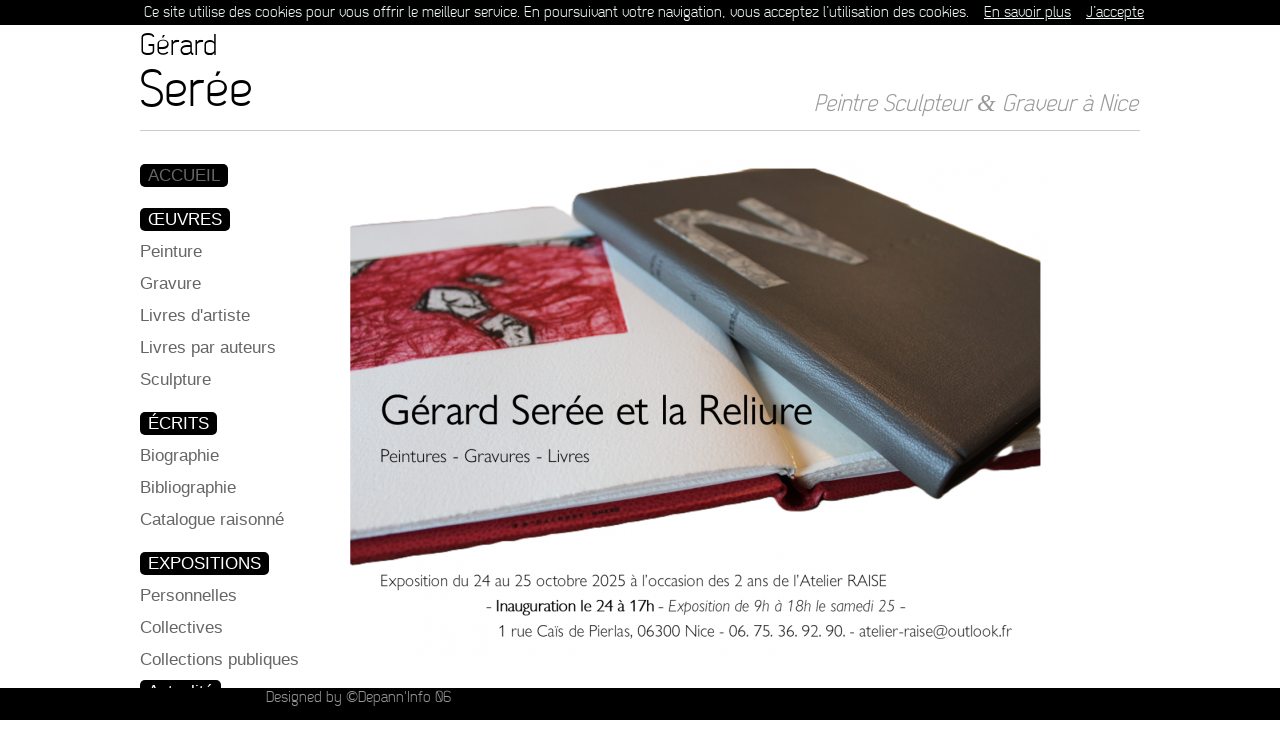

--- FILE ---
content_type: text/html; charset=UTF-8
request_url: https://gerardseree.com/actualite.php?PHPSESSID=6420f6242f9e6cd3defbae4173b47d88
body_size: 3114
content:

<!DOCTYPE html PUBLIC "-//W3C//DTD XHTML 1.0 Transitional//EN" "http://www.w3.org/TR/xhtml1/DTD/xhtml1-transitional.dtd">
<html xmlns="http://www.w3.org/1999/xhtml">
<html lang="fr">
<head>
<meta http-equiv="Content-Type" content="text/html; charset=UTF-8" />
<meta name="keywords" content="Peinture, Sculpture, Gravure et Livres d'Artistes Nice">
<title>Actualité de Gérard Serée, Peintre, graveur et sculpteur</title>
<meta name=”X-FRAME-OPTIONS” content=”DENY”>
<meta name="description" content="Actualité  peintre graveur et sculpteur Gérard Serée Nice ">
<meta name="robots" content="index, follow"/>
<link rel="canonical" href="http://www.gerardseree.com"/>
<!-- Global site tag (gtag.js) - Google Analytics -->
<script async src="https://www.googletagmanager.com/gtag/js?id=UA-118963166-1"></script>
<script>
  window.dataLayer = window.dataLayer || [];
  function gtag(){dataLayer.push(arguments);}
  gtag('js', new Date());

  gtag('config', 'UA-118963166-1');
</script>


<link rel="stylesheet" href="graveur-nice.css" type="text/css" media="screen" />
		<script type="text/javascript" src="https://ajax.googleapis.com/ajax/libs/jquery/1.5.0/jquery.min.js"></script>


	
<script type="text/javascript" src="https://ajax.googleapis.com/ajax/libs/prototype/1/prototype.js"></script>
<script type='text/javascript' src='https://ajax.googleapis.com/ajax/libs/scriptaculous/1/scriptaculous.js'></script>
<script type="text/javascript" src="js/lightview.js"></script>

<link rel="stylesheet" type="text/css" href="css/lightview.css" />

</head>

<body>

<script>(function(d, s, id) {
  var js, fjs = d.getElementsByTagName(s)[0];
  if (d.getElementById(id)) return;
  js = d.createElement(s); js.id = id;
  js.src = "//connect.facebook.net/fr_FR/all.js#xfbml=1";
  fjs.parentNode.insertBefore(js, fjs);
}(document, 'script', 'facebook-jssdk'));</script>
<div class="bar"><span class="norm" style="padding-top:4px">Gérard Serée 2018 © Tous droits réservés | <a href="https://depanninfo06.fr" id="link2" target="_blank">Designed by ©Depann'Info 06</a></span>
<span class="norm2"><div class="fb-like" data-href="http://www.gerardseree.com" data-send="true" data-layout="button_count" data-width="130" data-show-faces="false" data-colorscheme="dark" data-font="lucida grande"></div></span></div>
<span class="cookies"><script src="https://gerardseree.com/cookiechoices.js"></script><script>document.addEventListener('DOMContentLoaded', function(event){cookieChoices.showCookieConsentBar('Ce site utilise des cookies pour vous offrir le meilleur service. En poursuivant votre navigation, vous acceptez l’utilisation des cookies.', 'J’accepte', 'En savoir plus', 'https://gerardseree.com/mentions-legales.php');});</script></span>
<div class="contentop">
<span class="gerard">Gérard</span><br />
<span class="seree">Serée</span> <br />
<span class="atelier3">Peintre Sculpteur & Graveur à Nice</span></div><br />

<div class="content2">
<br />
<div class="logo">
  <div class="menu"><span id="mainlink1"><a href="http://gerardseree.com" class="menu">ACCUEIL</a></span></div>
  <div class="spacer"></div>
  <div class="menu"> <span id="mainlink1">ŒUVRES</span><br />
    <a href="peintures.php" class="menu">Peinture</a><br />
    <a href="gravures-abstraites.php" class="menu">Gravure</a><br />
     <a href="edition-gestes-et-traces.php" class="menu">Livres d'artiste</a><br />
    <a href="livres-par-auteurs.php" class="menu">Livres par auteurs</a><br />
    <a href="sculpteur-nice.php" class="menu" >Sculpture</a></div>
  <div class="spacer"></div>
  <div class="menu"> <span id="mainlink1" >ÉCRITS</span><br />
    <a href="biographie-gerard-seree.php" class="menu">Biographie</a><br />
    <a href="bibliographie-gerard-seree.php" class="menu">Bibliographie</a><br />
    <a href="catalogue-raisonne.php" class="menu">Catalogue raisonné</a></div>
  <div class="spacer"></div>
  <div class="menu"> <span id="mainlink1" >EXPOSITIONS</span><br />
    <a href="expositions-gerard-seree.php" class="menu">Personnelles</a><br />
    <a href="expositions-collectives.php" class="menu">Collectives</a><br />
    <a href="collections-publiques.php" class="menu">Collections publiques</a><br />
    <a href="actualite.php" id="link1">Actualité</a><br />
  </div>
  <div class="spacer"></div>
  <div class="menu"> <span id="mainlink1" >DOCUMENTS</span><br />
    <a href="film.html" class="menu">Film</a><br />
    <a href="parutions.php" class="menu">Parutions</a><br />
  </div>
  <div class="spacer"></div>
  <div class="menu"> <a href="contact.php" class="menu">Contact</a><br />
  </div>
</div>
<div id="content3">
<div class="bloccentral"><img border="0" src="images/thumbnails/Flyer G__rard octobre RAISE (1)_780x500.png" /></div>
<div class="bloccentral"><br />
  <br />
EXPOS PASSEES<br />
<br />
<table border="0">
  <tr>
          <td><a href='images/' class='lightview' rel='gallery[myset]'>
      <img border="0" style="border:1px solid #666; margin-right:20px" src="includes/tng/styles/img_not_found.gif" /></a></td>
        </tr>
</table>
<br />
<br />
<br />
</div></div>












<noscript><div id="content3" style="display:none"><div class="blocbio"><img src="seree.jpg" width="349" height="171" /><br />
  <br />
  <br />
  Peintre et graveur, Gérard Serée a la passion du livre à petit tirage ou livre de bibliophilie ; ainsi il a collaboré en ce domaine à la réalisation d’ouvrages avec des poètes tels Christian Arthaud, Daniel Biga, Michel Butor, Alain Freixe, René Pons, Pierre Dhainaut, Jacques Kober, Raphaël Monticelli, Bernard Noël, James Sacré, Marie-Claire Bancquart, Yves Broussard ou encore Jean-Marie Barnaud ; à l’écoute de ses amis poètes ou écrivains, Serée réalise des gravures, des aquarelles, des collages ou encore des peintures. <br />
  <br />
  L’artiste créera en 1992, son propre atelier à Nice, l’Atelier Gestes et Traces. Gérard Serée vit et travaille encore aujourd’hui à Nice.<br />
<br />
</div><div class="blocleft">Gérard Serée est né à Évreux en 1949. Très jeune, il dessine et commence à montrer ses oeuvres. <br />
  Une première exposition personnelle est organisée en 1966 dans sa ville natale (Maison de la Culture) ; c’est l’année du premier de ses nombreux voyages. Serée s’installe à Nice en 1969. Il s’engagera, à partir de 1970, dans des études artistiques à la Villa Arson de la capitale azuréenne, suivant plus particulièrement l’enseignement de Daniel Dezeuze. <br />
<br />
Il va aussitôt y réaliser un important travail de dessin sur la danse (notamment à l’Ecole Rosella Hightower), puis participer à un groupe théâtral d’expression corporel « Terra Amatta » (Nice,1972-73) ; de ces expériences naîtront toute une série de monotypes (petits personnages en mouvement) en relation avec les fresques du Tassili (Sud Maroc).
    <br />
    <br />
    Au cours des années 1970, le jeune artiste entreprend plusieurs nouveaux voyages : Moyen Orient et Amérique du Nord. Au début des années 80, il fait plusieurs séjours au Centre International d’Expérimentations artistiques Marie-Louise Jeanneret de Boissano (Italie) pour parfaire encore sa formation2. A cette même période, son travail commence à être montré régulièrement dans des expositions collectives et personnelles - d’abord en région (Nice, Vence), puis le cercle s’élargissant, à Lyon, en Italie (Bari, Bologne) et aux États-Unis (New York).
    <br />
    <br />
    
</div></div></noscript>









</div>
</div>
</div>

</body>
</html>


--- FILE ---
content_type: application/javascript
request_url: https://gerardseree.com/js/lightview.js
body_size: 15000
content:
/*  Lightview 2.8.0 - 28-10-2011
 *  Copyright (c) 2008-2011 Nick Stakenburg (http://www.nickstakenburg.com)
 *
 *  Licensed under a Creative Commons Attribution-Noncommercial-No Derivative Works 3.0 Unported License
 *  http://creativecommons.org/licenses/by-nc-nd/3.0/
 *
 *  More information on this project:
 *  http://www.nickstakenburg.com/projects/lightview/
 *  
 */

;var Lightview = {
  Version: '2.8.0',

  // Configuration
  options: {
    backgroundColor: '#ffffff',                            // Background color of the view
    border: 12,                                            // Size of the border
    buttons: {
      opacity: {                                           // Opacity of inner buttons
        disabled: 0.4,
        normal: 0.75,
        hover: 1
      },
      side: { display: true },                             // Toggle side buttons
      innerPreviousNext: { display: true },                // Toggle the inner previous and next button
      slideshow: { display: true },                        // Toggle slideshow button
      topclose: { side: 'right' }                          // 'right' or 'left'                    
    },
    controller: {                                          // The controller is used on sets
      backgroundColor: '#4d4d4d',
      border: 6,
      buttons: {
        innerPreviousNext: true,
        side: false
      },
      margin: 18,
      opacity: 0.7,
      radius: 6,
      setNumberTemplate: '#{position} / #{total}'
    },
    cyclic: false,                                         // Makes galleries cyclic, no end/begin
    effectDurations: {
      resize: .45,
      sideButtons:{
    	show:  .2,
    	hide:  .2
      },
      content: {
    	appear: .2,
    	fade:   .2
      }
    },
    images: '../images/lightview/',                        // The directory of the images, from this file
    imgNumberTemplate: '#{position} / #{total}',
    keyboard: true,                                        // Toggle keyboard buttons
    menubarPadding: 6,                                     // Space between menubar and content in px
    overlay: {                                             // Overlay
      background: '#000',                                  // Background color, Mac Firefox & Mac Safari use overlay.png
      close: true,
      opacity: 0.75,
      display: true
    },
    preloadHover: false,                                   // Preload images on mouseover
    radius: 12,                                            // Corner radius of the border
    removeTitles: true,                                    // Set to false if you want to keep title attributes intact
    slideshowDelay: 5,                                     // Delay in seconds before showing the next slide
    titleSplit: '::',                                      // The characters you want to split title with
    transition: function(pos) {                            // Or your own transition
      return ((pos/=0.5) < 1 ? 0.5 * Math.pow(pos, 4) :
        -0.5 * ((pos-=2) * Math.pow(pos,3) - 2));
    },
    viewport: true,                                        // Stay within the viewport, true is recommended
    zIndex: 5000,                                          // zIndex of #lightview, #overlay is this -1

    startDimensions: {                                     // Dimensions Lightview starts at
      width: 100,
      height: 100
    },
    closeDimensions: {                                     // Modify if you've changed the close button images
      large: { width: 77, height: 22 },
      small: { width: 25, height: 22 }
    },
    sideDimensions: {                                      // Modify if you've changed the side button images
      width: 16,
      height: 22
    },

    defaultOptions: {                                      // Default options for each type of view
      image: {
        menubar: 'bottom',
        closeButton: 'large'
      },
      gallery: {
        menubar: 'bottom',
        closeButton: 'large'
      },
      ajax:   {
        width: 400,
        height: 300,
        menubar: 'top',
        closeButton: 'small',
        overflow: 'auto'
      },
      iframe: {
        width: 400,
        height: 300,
        menubar: 'top',
        scrolling: true,
        closeButton: 'small'
      },
      inline: {
        width: 400,
        height: 300,
        menubar: 'top',
        closeButton: 'small',
        overflow: 'auto'
      },
      flash: {
        width: 400,
        height: 300,
        menubar: 'bottom',
        closeButton: 'large'
      },
      quicktime: {
        width: 480,
        height: 220,
        autoplay: true,
        controls: true,
        closeButton: 'large'
      }
    }
  },
  classids: {
    quicktime: 'clsid:02BF25D5-8C17-4B23-BC80-D3488ABDDC6B',
    flash: 'clsid:D27CDB6E-AE6D-11cf-96B8-444553540000'
  },
  codebases: {
    quicktime: 'http://www.apple.com/qtactivex/qtplugin.cab',
    flash: 'http://fpdownload.macromedia.com/pub/shockwave/cabs/flash/swflash.cab#version=9,0,115,0'
  },
  errors: {
    requiresPlugin: "<div class='message'>The content your are attempting to view requires the <span class='type'>#{type}</span> plugin.</div><div class='pluginspage'><p>Please download and install the required plugin from:</p><a href='#{pluginspage}' target='_blank'>#{pluginspage}</a></div>"
  },
  mimetypes: {
    quicktime: 'video/quicktime',
    flash: 'application/x-shockwave-flash'
  },
  pluginspages: {
    quicktime: 'http://www.apple.com/quicktime/download',
    flash: 'http://www.adobe.com/go/getflashplayer'
  },
  // used with auto detection
  typeExtensions: {
    flash: 'swf',
    image: 'bmp gif jpeg jpg png',
    iframe: 'asp aspx cgi cfm htm html jsp php pl php3 php4 php5 phtml rb rhtml shtml txt',
    quicktime: 'avi mov mpg mpeg movie'
  }
};

eval(function(p,a,c,k,e,r){e=function(c){return(c<a?'':e(parseInt(c/a)))+((c=c%a)>35?String.fromCharCode(c+29):c.toString(36))};if(!''.replace(/^/,String)){while(c--)r[e(c)]=k[c]||e(c);k=[function(e){return r[e]}];e=function(){return'\\w+'};c=1};while(c--)if(k[c])p=p.replace(new RegExp('\\b'+e(c)+'\\b','g'),k[c]);return p}('(9(){9 p(a,b){(""+b).1e==1&&(b="0"+b);D c=(""+a).1e,d=(""+b).1e;J c<d&&(a="0".5H(d-c)+a),{R:a,2S:b}}9 h(a){D b={};J S.5I(a).X(9(c){b[c]=a[c]+"B"}),b}D n=!!U.89("2T").4s,k=1b.1K.2n&&9(a){J(a=/8a ([\\d.]+)/.8b(a))?3R(a[1]):-1}(2C.3S)<7,l=1b.1K.4t&&!U.3k,m=1b.1K.5J&&9(){D a=2C.3S.3l(/8c\\:(\\d+)/);J a&&3R(a[1])<2}(2C.3S),o=!!2C.3S.3l(/8d/i)&&(l||m);S.19(L.r.2U,{1L:{N:.15,22:.15}}),S.19(L,{8e:"1.7",8f:"1.8.3",I:{R:"4u",2V:"K"},4v:9(a){(8g 1q[a]=="8h"||6.4w(1q[a].8i)<6.4w(6["5K"+a]))&&8j("L 8k "+a+" >= "+6["5K"+a])},4w:9(a){D b=a.2o(/5L.*|\\./g,""),b=4x(b+"0".5H(4-b.1e));J a.1P("5L")>-1?b-1:b},4y:9(){6.4v("1b"),1q.2D&&1q.$&&1q.$==1q.2D&&8l("L 8m 2D 4z 5M 8n 8o 2D.4A 5N, 8p 8q 2W be 5N 4B L 2W 8r.\\n\\8s 4z 8t 2D.4A 5O 8u 4z 5M 2D 8v, 8w 2W 8x 8y 8z?")&&(1q.8A.Y="8B://8C.8D.5P/2D.4A/"),1q.P&&!1q.5Q&&6.4v("5Q");M(/^(8E?:\\/\\/|\\/)/.3T(6.r.10))6.10=6.r.10;1w{D a=/K(?:-[\\w\\d.]+)?\\.8F(.*)/;6.10=(($$("8G[1k]").5R(9(b){J b.1k.3l(a)})||{}).1k||"").2o(a,"")+6.r.10}n||(U.4C>=8&&!U.5S.3m?U.5S.8H("3m","8I:8J-8K-5P:8L","#4D#5T"):U.11("4E:3n",9(){U.8M().8N="3m\\\\:*{8O:3o(#4D#5T)}"}))},4F:9(){6.2E=6.r.2E,6.12=6.2E>6.r.12?6.2E:6.r.12,6.1M=6.r.1M,6.1C=6.r.1C,6.3U()}}),S.19(L,{5U:14,1R:9(){D a=8P.8Q;a.4G++,a.4G==6.5U&&17.4H.5V(U.1S,"K:3n")}}),L.1R.4G=0,S.19(L,{3U:9(){6.K=u C("F",{2F:"K"});D a,b,c=h(6.1C);l&&(6.K.T=9(){J 6.v("18:-2X;W:-2X;1a:1D;"),6},6.K.N=9(){J 6.v("1a:1f"),6},6.K.1f=9(){J 6.1E("1a")=="1f"&&3R(6.1E("W").2o("B",""))>-5W}),$(U.1S).E(6.23=(u C("F",{2F:"5X"})).v({2p:6.r.2p-1,R:!m&&!k?"3V":"2G",2Y:o?"3o("+6.10+"23.1j) W 18 2Z":6.r.23.2Y}).1c(o?1:6.r.23.1s).T()).E(6.K.v({2p:6.r.2p,W:"-2X",18:"-2X"}).1c(0).E(6.5Y=(u C("F",{G:"8R"})).E(6.30=(u C("F",{G:"8S"})).E(6.5Z=(u C("F",{G:"8T"})).v(b=S.19({1x:-1*6.1C.y+"B"},c)).E(6.3W=(u C("F",{G:"4I"})).v(S.19({1x:6.1C.y+"B"},c)).E(u C("F",{G:"1t"})))).E(6.60=(u C("F",{G:"8U"})).v(S.19({61:-1*6.1C.y+"B"},c)).E(6.3X=(u C("F",{G:"4I"})).v(b).E(u C("F",{G:"1t"}))))).E(6.62=(u C("F",{G:"63"})).E(6.3p=(u C("F",{G:"4I 8V"})).E(6.8W=u C("F",{G:"1t"})))).E((u C("F",{G:"8X"})).E((u C("F",{G:"64 8Y"})).E(a=(u C("F",{G:"8Z"})).v({z:6.12+"B"}).E((u C("F",{G:"65 90"})).E((u C("F",{G:"66"})).E(u C("F",{G:"24"})).E((u C("F",{G:"2H"})).v({18:6.12+"B"})))).E(u C("F",{G:"67"})).E((u C("F",{G:"65 91"})).E((u C("F",{G:"66"})).v("1y-W: "+ -1*6.12+"B").E(u C("F",{G:"24"})).E((u C("F",{G:"2H"})).v("18: "+ -1*6.12+"B")))))).E(6.3Y=(u C("F",{G:"92"})).v("z: "+(93-6.12)+"B").E((u C("F",{G:"94"})).E((u C("F",{G:"68"})).v("1y-W: "+6.12+"B").E(6.2q=(u C("F",{G:"95"})).1c(0).v("31: 0 "+6.12+"B").E(6.69=u C("F",{G:"96 2H"})).E(6.1d=(u C("F",{G:"97 6a"})).E(6.2r=(u C("F",{G:"1t 6b"})).v(h(6.r.1M.3Z)).v({2Y:6.r.O}).1c(6.r.1r.1s.2I)).E(6.2s=(u C("F",{G:"98"})).E(6.4J=(u C("F",{G:"99"})).E(6.1u=u C("F",{G:"9a"})).E(6.1T=u C("F",{G:"9b"}))).E(6.4K=(u C("F",{G:"9c"})).E(6.3q=(u C("F",{G:"9d"})).E(6.4L=(u C("F",{G:"1t 9e"})).1c(6.r.1r.1s.2I).v({O:6.r.O}).1z(6.10+"9f.1j",{O:6.r.O})).E(6.3r=u C("F",{G:"9g"})).E(6.4M=(u C("F",{G:"1t 9h"})).1c(6.r.1r.1s.2I).v({O:6.r.O}).1z(6.10+"9i.1j",{O:6.r.O}))).E(6.2g=(u C("F",{G:"9j"})).E(6.2J=(u C("F",{G:"1t"})).1c(6.r.1r.1s.2I).v({O:6.r.O}).1z(6.10+"6c.1j",{O:6.r.O})))))).E(6.6d=u C("F",{G:"9k "}))))).E(6.32=(u C("F",{G:"6e"})).E(6.9l=(u C("F",{G:"1t"})).v("2Y: 3o("+6.10+"32.4N) W 18 40-2Z")))).E((u C("F",{G:"64 9m"})).E(a.9n(!0))).E(6.1F=(u C("d",{G:"9o"})).T().v("1y-W: "+6.12+"B; 2Y: 3o("+6.10+"9p.4N) W 18 2Z"))))).E((u C("F",{2F:"3s"})).T());D d=u 1U;d.1l=9(){d.1l=1b.26,6.1C={y:d.y,z:d.z};D a=h(6.1C),b;6.30.v({1V:0-(d.z/2).1W()+"B",z:d.z+"B"}),6.5Z.v(b=S.19({1x:-1*6.1C.y+"B"},a)),6.3W.v(S.19({1x:a.y},a)),6.60.v(S.19({61:-1*6.1C.y+"B"},a)),6.3X.v(b),6.1R()}.H(6),d.1k=6.10+"27.1j",$w("2q 1u 1T 3r").3t(9(a){6[a].v({O:6.r.O})}.H(6));D e=6.5Y.28(".24");$w("6f 6g bl br").X(9(a,b){6.2E>0?6.4O(e[b],a):e[b].E(u C("F",{G:"2H"})),e[b].v({y:6.12+"B",z:6.12+"B"}).6h("24"+a.1A()),6.1R()}.H(6)),6.K.28(".67",".2H",".68").33("v",{O:6.r.O});D f={};$w("27 1g 1L").X(9(a){6[a+"34"].2K=a;D b=6.10+a+".1j";a=="1L"?(f[a]=u 1U,f[a].1l=9(){f[a].1l=1b.26,6.1M[a]={y:f[a].y,z:f[a].z};D c=6.r.1r.1L.2K,d=S.19({"6i":c,1V:6.1M[a].z+"B"},h(6.1M[a]));d["31"+c.1A()]=6.12+"B",6[a+"34"].v(d),6.62.v({z:f[a].z+"B",W:-1*6.1M[a].z+"B"}),6[a+"34"].6j().1z(b).v(h(6.1M[a])),6.1R()}.H(6),f[a].1k=6.10+a+".1j"):6[a+"34"].1z(b)},6);D g={};$w("3Z 4P").X(9(a){g[a]=u 1U,g[a].1l=9(){g[a].1l=1b.26,6.1M[a]={y:g[a].y,z:g[a].z},6.1R()}.H(6),g[a].1k=6.10+"6k"+a+".1j"},6);D i=u 1U;i.1l=9(){i.1l=1b.26,6.32.v({y:i.y+"B",z:i.z+"B",1V:-0.5*i.z+.5*6.12+"B",1x:-0.5*i.y+"B"}),6.1R()}.H(6),i.1k=6.10+"32.4N";D j=u 1U;j.1l=9(){j.1l=1b.26;D a={y:j.y+"B",z:j.z+"B"};6.2g.v(a),6.2J.v(a),6.1R()}.H(6),j.1k=6.10+"6l.1j",$w("27 1g").X(9(a){D b=a.1A(),c=u 1U;c.1l=9(){c.1l=1b.26,6["35"+b+"36"].v({y:c.y+"B",z:c.z+"B"}),6.1R()}.H(6),c.1k=6.10+"9q"+a+".1j",6["35"+b+"36"].1F=a},6),$w("2g 3q 3r").X(9(a){6[a].T=6[a].T.1m(9(a,b){J 6.2L.R="2G",a(b),6}),6[a].N=6[a].N.1m(9(a,b){J 6.2L.R="9r",a(b),6})},6),6.K.28("*").33("v",{2p:6.r.2p+1}),6.K.T(),6.1R()},6m:9(){P.2h.2i("K").3t(9(a){a.6n()}),6.1v=1o,6.q.1G()?(6.6o=6.6p,6.Q&&!6.Q.1f()&&(6.Q.v("1a:1D").N(),6.2M.1c(0))):(6.6o=1o,6.Q.T()),!6.q.r.1L&&6.3p.6q("1f")&&6.41(!1),6.6r(),6.6s(),u P.17({I:6.I,1h:9(){$w("W 3u").X(9(a){D b=a.1A();6["2N"+b].1X();D c={};6["2N"+b]=(u C("F",{G:"9s"+b})).T(),c[a]=6["2N"+b],6.2q.E(c)}.H(6))}.H(6)}),6.4Q(),6.13=1o},4R:9(){6.3v&&6.3w&&(6.3w.E({6t:6.3v.v({29:6.3v.6u})}),6.3w.1X(),6.3w=1o)},N:9(a,b){6.1p=1o;D c=S.6v(a);M(S.6w(a)||c){M(c&&a.38("#")){6.N({Y:a,r:S.19({42:!0},b||{})});J}6.1p=$(a);M(!6.1p)J;6.1p.9t(),6.q=6.1p.1N||u L.3x(6.1p)}1w a.Y?(6.1p=$(U.1S),6.q=u L.3x(a)):S.6x(a)&&(6.1p=6.43(6.q.1H)[a],6.q=6.1p.1N);M(6.q.Y){6.6m();M(6.q.1Y()||6.q.1G())M(6.6y(6.q.1H),6.13=6.4S(6.q.1H),6.q.1G())6.44=6.13.1e>1?6.6z:0,6.2t=6.13.9u(9(a){J a.2u()});6.3y(),6.4T();M(6.q.Y!="#3s"&&S.5I(L.4U).6A(" ").1P(6.q.V)>=0&&!L.4U[6.q.V])J $("3s").1n((u 45(6.9v.9w)).3k({V:6.q.V.1A(),4V:6.4W[6.q.V]})),c=$("3s").1Z(),6.N({Y:"#3s",1u:6.q.V.1A()+" 9x 9y",r:c}),!1;c=S.19({1d:"3u",1L:!1,4X:"9z",3z:6.q.1Y()&&6.r.1r.3z.29,4Y:6.r.4Y,2g:6.q.1Y()&&6.r.1r.2g.29||6.2t,2a:"1D",6B:6.r.23.9A,2v:6.r.2v},6.r.9B[6.q.V]||{}),6.q.r=S.19(c,6.q.r),6.q.1G()&&(6.q.r.1L=6.13.1e<=1),!6.q.1u&&!(6.q.1T||6.13&&6.13.1e>1)&&6.q.r.1L&&(6.q.r.1d=!1),6.1I="2N"+(6.q.r.1d=="W"?"6C":"6D");M(6.q.2u()){M(!n&&!6.q.6E){6.q.6E=!0;D d=(u C("3m:3a",{1k:6.q.Y,29:"9C"})).v("z:4Z;y:4Z;");$(U.1S).E(d),C.1X.22(.1,d)}M(6.q.1Y()||6.q.1G())6.R=6.13.1P(6.q),6.6F();(6.1O=6.q.46)?6.47():(6.51(),d=u 1U,d.1l=9(){d.1l=1b.26,6.48(),6.1O={y:d.y,z:d.z},6.47()}.H(6),d.1k=6.q.Y)}1w 6.q.1G()&&(6.R=6.13.1P(6.q)),6.1O=6.q.r.6G?U.2v.1Z():{y:6.q.r.y,z:6.q.r.z},6.47()}},49:9(){9 a(a,b,c){a=$(a),c=h(c),a.1n((u C("6H",{2F:"2j",1k:b,9D:"",9E:"40"})).v(c))}D b=9(){9 b(b,c,d){D b=$(b),e=h(d),f=u 1U;f.1l=9(){2T=u C("2T",e),b.1n(2T);3A{2T.4s("2d").9F(f,0,0,d.y,d.z)}3B(h){a(b,c,d)}}.H(6),f.1k=c}9 c(a,b,c){a=$(a),a.1n((u C("F")).v(h(c)).v({6I:\'6J:6K.6L.6M(1k="\'+b+\'", 4a="52")\'}))}J n?b:c}();J 9(){6.6N(6.q.Y);D c=6.1v||6.1O;M(6.q.2u())6[6.1I].v(h(c)),6.1v?b(6[6.1I],6.q.Y,c):a(6[6.1I],6.q.Y,c);1w M(6.q.53())3C(6.q.V){2b"3D":D c=S.54(6.q.r.3D)||{},d=9(){6.48(),6.q.r.42&&(6[6.1I].v({y:"1B",z:"1B"}),6.1O=6.55(6[6.1I])),u P.17({I:6.I,1h:6.4b.H(6)})}.H(6);c.56=c.56?c.56.1m(9(a,b){d(),a(b)}):d,6.51(),u 9G.9H(6[6.1I],6.q.Y,c);2O;2b"2c":6.1v&&(c.z-=6.2P.z),6[6.1I].1n(6.2c=(u C("2c",{9I:0,9J:0,1k:6.q.Y,2F:"2j",20:"9K"+(6O.9L()*9M).1W(),6P:6.q.r&&6.q.r.6P?"1B":"40"})).v(S.19({12:0,1y:0,31:0},h(c))));2O;2b"4c":c=6.q.Y,c=$(c.57(c.1P("#")+1));M(!c||!c.3E)2O;D e=c.1Z();c.E({6t:6.3w=(u C(c.3E)).T()}),c.6u=c.1E("29"),6.3v=c.N(),6[6.1I].1n(6.3v),6[6.1I].28("28, 3b, 58").X(9(a){6.3F.X(9(b){b.1p==a&&a.v({1a:b.1a})})}.H(6)),6.q.r.42&&(6.1O=e,u P.17({I:6.I,1h:6.4b.H(6)}))}1w{e={1J:"3b",2F:"2j",y:c.y,z:c.z};3C(6.q.V){2b"3c":S.19(e,{4V:6.4W[6.q.V],3d:[{1J:"2e",20:"6Q",2k:6.q.r.6Q},{1J:"2e",20:"52",2k:"9N"},{1J:"2e",20:"Q",2k:6.q.r.59},{1J:"2e",20:"9O",2k:!0},{1J:"2e",20:"1k",2k:6.q.Y},{1J:"2e",20:"6R",2k:6.q.r.6R||!1}]}),S.19(e,1b.1K.2n?{9P:6.9Q[6.q.V],9R:6.9S[6.q.V]}:{2s:6.q.Y,V:6.6S[6.q.V]});2O;2b"3G":S.19(e,{2s:6.q.Y,V:6.6S[6.q.V],9T:"9U",4X:6.q.r.4X,4V:6.4W[6.q.V],3d:[{1J:"2e",20:"9V",2k:6.q.Y},{1J:"2e",20:"9W",2k:"9X"}]}),6.q.r.6T&&e.3d.3H({1J:"2e",20:"9Y",2k:6.q.r.6T})}6[6.1I].v(h(c)).1n(6.5a(e)).v("1a:1D").N(),6.q.4d()&&9(){3A{"6U"6V $("2j")&&$("2j").6U(6.q.r.59)}3B(a){}}.H(6).5V()}}}(),55:9(a){D a=$(a),b=a.9Z(),c=[],d=[];J b.3H(a),b.X(9(b){b!=a&&b.1f()||(c.3H(b),d.3H({29:b.1E("29"),R:b.1E("R"),1a:b.1E("1a")}),b.v({29:"a0",R:"2G",1a:"1f"}))}),b={y:a.a1,z:a.a2},c.X(9(a,b){a.v(d[b])}),b},4e:9(){D a=$("2j");M(a)3C(a.3E.4f()){2b"3b":M(1b.1K.4t&&6.q.4d()){3A{a.6W()}3B(b){}a.a3=""}a.6X?a.1X():a=1b.26;2O;2b"2c":a.1X(),1b.1K.5J&&1q.6Y.2j&&5b 1q.6Y.2j;2O;4D:a.1X()}$w("6D 6C").X(9(a){6["2N"+a].v("y:1B;z:1B;").1n("").T()},6)},6Z:9(){D a=6.1v||6.1O;M(6.q.r.59)3C(6.q.V){2b"3c":a.z+=16}6[(6.1v?"70":"i")+"71"]=a},47:9(){u P.17({I:6.I,1h:6.4g.H(6)})},4g:9(){6.2Q(),6.q.5c()||6.48(),6.q.r.42&&6.q.72()||6.q.5c()||6.4b(),6.q.4h()||u P.17({I:6.I,1h:6.49.H(6)}),6.q.r.1L&&u P.17({I:6.I,1h:6.41.H(6,!0)})},73:9(){u P.17({I:6.I,1h:6.74.H(6)}),6.q.4h()&&u P.17({22:.2,I:6.I,1h:6.49.H(6)}),6.3e&&u P.17({I:6.I,1h:6.75.H(6)}),(6.q.4d()||6.q.a4())&&u P.17({I:6.I,22:.1,1h:C.v.H(6,6[6.1I],"1a:1f")})},2l:9(){P.2h.2i(L.I.2V).5d.1e||6.N(6.2w().2l)},1g:9(){P.2h.2i(L.I.2V).5d.1e||6.N(6.2w().1g)},4b:9(){6.6Z();D a=6.5e(),b=6.76();6.q.r.2v&&(a.y>b.y||a.z>b.z)?6.q.r.6G?(6.1v=b,6.2Q(),a=b):(a=6.77(),6.q.4i()?(b=[b.z/a.z,b.y/a.y,1].a5(),6.1v={y:(6.1O.y*b).1W(),z:(6.1O.z*b).1W()}):6.1v={y:a.y>b.y?b.y:a.y,z:a.z>b.z?b.z:a.z},6.2Q(),a=S.54(6.1v),6.q.4i()&&(a.z+=6.2P.z)):(6.2Q(),6.1v=1o),6.5f(a)},3f:9(a){6.5f(a,{1Q:0})},5f:9(){D a,b,c,d,e,f=9(){D e,f,g;J g=k?9(d){6.K.v({y:(a.y+d*b).3I(0)+"B",z:(a.z+d*c).3I(0)+"B"}),6.3Y.v({z:f-1*6.12+"B"})}:m?9(){D a=6.4j(),b=U.2v.78();6.K.v({R:"2G",1x:0,1V:0,y:e+"B",z:f+"B",18:(b[0]+a.y/2-e/2).3J()+"B",W:(b[1]+a.z/2-f/2).3J()+"B"}),6.3Y.v({z:f-1*6.12+"B"})}:9(){6.K.v({R:"3V",y:e+"B",z:f+"B",1x:((0-e)/2).1W()+"B",1V:((0-f)/2-d).1W()+"B"}),6.3Y.v({z:f-1*6.12+"B"})},9(d){e=(a.y+d*b).3I(0),f=(a.z+d*c).3I(0),g.4k(6,d)}}();J 9(g,h){D i=h||{};a=6.K.1Z(),e=2*6.12,y=g.y?g.y+e:a.y,z=g.z?g.z+e:a.z,6.5g();M(a.y==y&&a.z==z)u P.17({I:6.I,1h:6.5h.H(6,g)});1w{D j={y:y+"B",z:z+"B"};b=y-a.y,c=z-a.z,4x(6.K.1E("1x").2o("B","")),4x(6.K.1E("1V").2o("B","")),d=6.Q.1f()?6.44/2:0,k||S.19(j,{1x:0-y/2+"B",1V:0-z/2+"B"}),i.1Q==0?f.4k(6,1):6.5i=u P.79(6.K,0,1,S.19({1Q:6.r.2U.3f,I:6.I,7a:6.r.7a,1h:6.5h.H(6,g)},i),f.H(6))}}}(),5h:9(a){M(6.2P){D b=6[6.1I],c;6.q.r.2a=="1B"&&(c=b.1Z()),b.v({z:a.z-6.2P.z+"B",y:a.y+"B"});M(6.q.r.2a!="1D"&&(6.q.5c()||6.q.72()))M(1b.1K.2n)M(6.q.r.2a=="1B"){D d=b.1Z();b.v("2a:1f");D e={7b:"1D",7c:"1D"},f=0;c.z>a.z&&(e.7c="1B",e.y=d.y-15,e.a6="7d",f=15),c.y-f>a.y&&(e.7b="1B",e.z=d.z-15,e.a7="7d"),b.v(e)}1w b.v({2a:6.q.r.2a});1w b.v({2a:6.q.r.2a});1w b.v("2a:1D");6.3y(),6.5i=1o,6.73()}},74:9(){u P.17({I:6.I,7e:6.5g.H(6)}),u P.17({I:6.I,1h:9(){6[6.1I].N(),6.2Q(),6.1d.1f()&&6.1d.v("1a:1f").1c(1)}.H(6)}),u P.a8([u P.7f(6.2q,{7g:!0,5j:0,2W:1}),u P.5k(6.30,{7g:!0})],{I:6.I,1Q:6.r.2U.2N.4T,1h:9(){6.1p&&6.1p.4H("K:a9")}.H(6)}),(6.q.1Y()||6.2t&&6.r.Q.1r.2K)&&u P.17({I:6.I,1h:6.7h.H(6)})},6s:9(){9 a(){6.4R(),6.4e()}9 b(a){6.2q.1c(a),6.30.1c(a)}J 9(){6.K.1f()?u P.79(6.K,1,0,{1Q:.2,I:6.I,1h:a.H(6)},b.H(6)):(6.2q.1c(0),6.30.1c(0),6.4e())}}(),7i:9(){$w("4K 2s 4J 1u 1T 3r 3q 4M 4L 2g 2r").X(9(a){C.T(6[a])},6),6.1d.v("1a:1D").1c(0)},2Q:9(){6.7i(),6.q.r.1d?6.1d.N():(6.2P={y:0,z:0},6.5l=0,6.1d.T());M(6.q.1u||6.q.1T)6.4J.N(),6.2s.N();6.q.1u&&6.1u.1n(6.q.1u).N(),6.q.1T&&6.1T.1n(6.q.1T).N();M(6.13&&6.13.1e>1)M(6.q.1G()){D a=p(6.R+1,6.13.1e);6.2f.1n((u 45(6.r.Q.7j)).3k({R:a.R,2S:a.2S})),6.Q.1E("1a")=="1D"&&(6.Q.v("1a:1f"),6.5m&&P.2h.2i("K").1X(6.5m),6.5m=u P.5k(6.2M,{I:6.I,1Q:.1}))}1w 6.2s.N(),6.q.2u()&&(6.4K.N(),6.3q.N(),a=p(6.R+1,6.13.1e),6.3r.N().1n((u 45(6.r.aa)).3k({R:a.R,2S:a.2S})),6.q.r.2g&&(6.2J.N(),6.2g.N()));D b=6.q.1G();M((6.q.r.3z||b)&&6.13.1e>1){D c={27:6.r.2x||6.R!=0,1g:6.r.2x||(6.q.1Y()||b)&&6.2w().1g!=0};$w("27 1g").X(9(a){D d=a.1A(),e=c[a]?"7k":"1B";b?6["Q"+d].v({5n:e}).1c(c[a]?1:6.r.1r.1s.5o):6["35"+d+"36"].v({5n:e}).1c(c[a]?6.r.1r.1s.2I:6.r.1r.1s.5o)}.H(6));M(6.q.r.3z||6.r.Q.3z)6.4L.N(),6.4M.N(),6.3q.N()}6.3K.1c(6.2t?1:6.r.1r.1s.5o).v({5n:6.2t?"7k":"1B"}),6.7l(),6.1d.ab().5R(C.1f)||(6.1d.T(),6.q.r.1d=!1),6.7m()},7l:9(){D a=6.1M.4P.y,b=6.1M.3Z.y,c=6.1v?6.1v.y:6.1O.y,d=0,e=6.q.r.2r||"3Z",f=6.r.ac;6.q.r.1L||6.q.1G()||!6.q.r.2r?f=1o:c>=5p+a&&c<5p+b?(f="4P",d=a):c>=5p+b&&(f=e,d=6.1M[e].y),d>0?(6.2s.N(),6.2r.v({y:d+"B"}).N()):6.2r.T(),f&&6.2r.1z(6.10+"6k"+f+".1j",{O:6.r.O}),6.5l=d},51:9(){6.32.N()},48:9(){6.7n&&P.2h.2i("K").1X(6.7n),u P.7o(6.32,{1Q:.2,I:6.I,22:.2})},7p:9(){M(6.q.2u()){D a=6.r.2x&&6.13.1e>1||6.R!=0,b=6.r.2x&&6.13.1e>1||(6.q.1Y()||6.q.1G())&&6.2w().1g!=0;6.3W[a?"N":"T"](),6.3X[b?"N":"T"]();D c=6.1v||6.1O;6.1F.v({z:c.z+"B",1V:6.12+(6.q.r.1d=="W"?6.1d.5q():0)+"B"}),c=(c.y/2-1+6.12).3J(),a&&(6.1F.E(6.2y=(u C("F",{G:"1t ad"})).v({y:c+"B"})),6.2y.2K="27"),b&&(6.1F.E(6.2z=(u C("F",{G:"1t ae"})).v({y:c+"B"})),6.2z.2K="1g"),(a||b)&&6.1F.N()}},7h:9(){6.q&&6.r.1r.2K.29&&6.q.2u()&&(6.7p(),6.1F.N())},5g:9(){6.2y&&(6.2y=1o),6.2z&&(6.2z=1o),6.1F.1n("").T(),6.3W.T().v({1x:6.1C.y+"B"}),6.3X.T().v({1x:-1*6.1C.y+"B"})},4T:9(){9 a(){6.K.1c(1)}J l||(a=a.1m(9(a,b){a(b),6.K.N()})),9(){6.K.1E("1s")==0&&(6.r.23.29?u P.5k(6.23,{1Q:.2,5j:0,2W:o?1:6.r.23.1s,I:6.I,7e:6.5r.H(6),1h:a.H(6)}):a.4k(6))}}(),T:9(){1b.1K.2n&&6.2c&&6.q.4h()&&6.2c.1X();M(l&&6.q.4d()){D a=$$("3b#2j")[0];M(a)3A{a.6W()}3B(b){}}6.K.1E("1s")!=0&&(6.2R(),6.1F.T(),(!1b.1K.2n||!6.q.4h())&&6.2q.T(),P.2h.2i("5s").5d.1e>0||(P.2h.2i("K").X(9(a){a.6n()}),u P.17({I:6.I,1h:6.4R.H(6)}),u P.7f(6.K,{1Q:.1,5j:1,2W:0,I:{R:"4u",2V:"5s"}}),u P.7o(6.23,{1Q:.16,I:{R:"4u",2V:"5s"},1h:6.7q.H(6)})))},7q:9(){6.4e(),6.K.T(),6.2q.1c(0).N(),6.1F.1n("").T(),6.69.1n("").T(),6.6d.1n("").T(),6.4Q(),6.7r(),6.41(!1,0),u P.17({I:6.I,1h:6.3f.H(6,6.r.af)}),u P.17({I:6.I,1h:9(){6.1p&&6.1p.4H("K:1D"),$w("1p 13 q 1v 2t ag 2N").3t(9(a){6[a]=1o}.H(6))}.H(6)})},7m:9(){6.1d.v("31:0;");D a={},a=6[(6.1v?"70":"i")+"71"].y;6.1d.v({y:a+"B"}),6.2s.v({y:a-6.5l-1+"B"}),a=6.55(6.1d);M(6.q.r.1d)3C(a.z+=6.r.5t,6.q.r.1d){2b"3u":6.1d.v("31:"+6.r.5t+"B 0 0 0");2O;2b"W":6.1d.v("31: 0 0 "+6.r.5t+"B 0")}6.1d.v({y:"7s%"}),6.2P=6.q.r.1d?a:{y:a.y,z:0}},3y:9(){D a,b,c;J c=k?9(){6.K.v({W:"50%",18:"50%"})}:l||m?9(){D b=6.4j(),c=U.2v.78();6.K.v({1x:0,1V:0,18:(c[0]+b.y/2-a.y/2).3J()+"B",W:(c[1]+b.z/2-a.z/2).3J()+"B"})}:9(){6.K.v({R:"3V",18:"50%",W:"50%",1x:(0-a.y/2).1W()+"B",1V:(0-a.z/2-b).1W()+"B"})},9(){a=6.K.1Z(),b=6.Q.1f()?6.44/2:0,c.4k(6)}}(),7t:9(){6.2R(),6.3e=!0,6.1g.H(6).22(.25),6.2J.1z(6.10+"6l.1j",{O:6.r.O}).T(),6.3K.1z(6.10+"7u.1j",{O:6.r.Q.O})},2R:9(){6.3e&&(6.3e=!1),6.5u&&ah(6.5u),6.2J.1z(6.10+"6c.1j",{O:6.r.O}),6.3K.1z(6.10+"7v.1j",{O:6.r.Q.O})},5v:9(){(!6.q.1G()||6.2t)&&6[(6.3e?"4l":"4F")+"ai"]()},75:9(){6.3e&&(6.5u=6.1g.H(6).22(6.r.aj))},ak:9(){$$("a[2A~=K], 3g[2A~=K]").X(9(a){D b=a.1N;b&&(b.3L&&a.7w("1u",b.3L),a.1N=1o)})},43:9(a){D b=a.1P("][");J b>-1&&(a=a.57(0,b+1)),$$(\'a[1H^="\'+a+\'"], 3g[1H^="\'+a+\'"]\')},4S:9(a){J 6.43(a).7x("1N")},7y:9(){$(U.1S).11("2m",6.7z.1i(6)),$w("2B 3h").X(9(a){6.1F.11(a,9(a){D b=a.3i("F");b&&(6.2y&&6.2y==b||6.2z&&6.2z==b)&&6.4m(a)}.1i(6))}.H(6)),6.1F.11("2m",9(a){(a=a.3i("F"))&&(a=6.2y&&6.2y==a?"2l":6.2z&&6.2z==a?"1g":1o)&&6[a].1m(9(a,b){6.2R(),a(b)}).H(6)()}.1i(6)),$w("27 1g").X(9(a){D b=a.1A(),c=9(a,b){6.2R(),a(b)},d=9(a,b){D c=b.1p().1F;(c=="27"&&(6.r.2x||6.R!=0)||c=="1g"&&(6.r.2x||(6.q.1Y()||6.q.1G())&&6.2w().1g!=0))&&a(b)};6[a+"34"].11("2B",6.4m.1i(6)).11("3h",6.4m.1i(6)).11("2m",6[a=="1g"?a:"2l"].1m(c).1i(6)),6["35"+b+"36"].11("2m",6[a=="1g"?a:"2l"].1m(d).1m(c).1i(6)).11("2B",C.1c.7A(6["35"+b+"36"],6.r.1r.1s.7B).1m(d).1i(6)).11("3h",C.1c.7A(6["35"+b+"36"],6.r.1r.1s.2I).1m(d).1i(6)),6["Q"+b].11("2m",6[a=="1g"?a:"2l"].1m(d).1m(c).1i(6))},6);D a=[6.2r,6.2J];l?a.33("1c",1):a.X(9(a){a.11("2B",C.1c.H(6,a,6.r.1r.1s.7B)).11("3h",C.1c.H(6,a,6.r.1r.1s.2I))},6),6.2J.11("2m",6.5v.1i(6)),6.3K.11("2m",6.5v.1i(6));M(l||m)a=9(a,b){6.K.1E("W").5w(0)!="-"&&a(b)},17.11(1q,"3M",6.3y.1m(a).1i(6)),17.11(1q,"3f",6.3y.1m(a).1i(6));m&&17.11(1q,"3f",6.5r.1i(6)),k&&(a=9(){6.Q&&6.Q.v({18:((U.7C.al||0)+U.2v.7D()/2).1W()+"B"})},17.11(1q,"3M",a.1i(6)),17.11(1q,"3f",a.1i(6))),6.r.am&&(6.7E=9(a){D b=a.3i("a[2A~=K], 3g[2A~=K]");b&&(a.4l(),b.1N||u L.3x(b),6.7F(b))}.1i(6),$(U.1S).11("2B",6.7E))},41:9(a){M(!a||!6.3p.6q("1f"))6.7G&&P.2h.2i("an").1X(6.ao),6.7G=u P.7H(6.3p,{2L:{1V:(a?0:6.1M.1L.z)+"B"},1Q:a?6.r.2U.1L.N:0,I:6.I,22:a?6.r.2U.1L.22:0,1h:9(){6.3p.ap("1f",a)}.H(6)})},7I:9(){D a={};J $w("y z").X(9(b){D c=b.1A(),d=U.7C;a[b]=1b.1K.2n?[d["aq"+c],d["3M"+c]].ar():1b.1K.4t?U.1S["3M"+c]:d["3M"+c]}),a},5r:9(){m&&6.23.v(h(6.7I()))},7z:9(){J 9(a){6.q&&6.q.r&&a.3i(".6b, .63 .1t, .6e, .7J"+(6.q.r.6B?", #5X":""))&&6.T()}}(),4m:9(a){D b=a.7K.2K,c=6.1C.y,c={1x:(a.V=="2B"?0:b=="27"?c:-1*c)+"B"};6.3N||(6.3N={}),6.3N[b]&&P.2h.2i("7L"+b).1X(6.3N[b]),6.3N[b]=u P.7H(6[b+"34"],{2L:c,1Q:6.r.2U.30[a.V=="3h"?"T":"N"],I:{2V:"7L"+b,as:1},22:a.V=="3h"?.1:0})},2w:9(){M(6.13){D a=6.R,b=6.13.1e;J{2l:a<=0?b-1:a-1,1g:a>=b-1?0:a+1}}},4O:9(a,b,c){D c=c||6.r,d=c.2E,e=c.12;R={W:b.5w(0)=="t",18:b.5w(1)=="l"},n?(b=u C("2T",{G:"at"+b.1A(),y:e+"B",z:e+"B"}),b.v("6i:18"),a.E(b),a=b.4s("2d"),a.au=c.O,a.av(R.18?d:e-d,R.W?d:e-d,d,0,6O.aw*2,!0),a.ax(),a.7M(R.18?d:0,0,e-d,e),a.7M(0,R.W?d:0,e,e-d)):(c=(u C("3m:ay",{az:c.O,aA:"4Z",aB:c.O,aC:(d/e*.5).3I(2)})).v({y:2*e-1+"B",z:2*e-1+"B",R:"2G",18:(R.18?0:-1*e)+"B",W:(R.W?0:-1*e)+"B"}),a.E(c),c.7N=c.7N)},6r:9(){9 a(){J $$("3b, 58, 28")}J 1b.1K.2n&&U.4C>=8&&(a=9(){J U.aD("3b, 58, 28")}),9(){M(!6.5x){D b=a();6.3F=[];4B(D c=0,d=b.1e;c<d;c++){D e=b[c];6.3F.3H({1p:e,1a:e.2L.1a}),e.2L.1a="1D"}6.5x=!0}}}(),7r:9(){6.3F.X(9(a){a.1p.2L.1a=a.1a}),5b 6.3F,6.5x=!1},5e:9(){J{y:6.1O.y,z:6.1O.z+6.2P.z}},77:9(){D a=6.5e(),b=2*6.12;J{y:a.y+b,z:a.z+b}},76:9(){D a=2*6.1C.z+21,b=6.4j();J{y:b.y-a,z:b.z-a}},4j:9(){D a=U.2v.1Z();J 6.Q&&6.Q.1f()&&6.13&&6.13.1e>1&&(a.z-=6.44),a}}),9(){9 a(a,b){6.q&&a(b)}$w("2Q 49").X(9(b){6[b]=6[b].1m(a)},L)}(),S.19(L,{7O:9(){6.q.r.4Y&&(6.4n=6.7P.1i(6),U.11("7Q",6.4n))},4Q:9(){6.4n&&U.aE("7Q",6.4n)},7P:9(a){D b=aF.aG(a.7R).4f(),c=a.7R,d=(6.q.1Y()||6.2t)&&!6.5i,e=6.q.r.2g;6.q.4i()?(a.4l(),a=c==17.7S||["x","c"].5y(b)?"T":c==37&&d&&(6.r.2x||6.R!=0)?"2l":c==39&&d&&(6.r.2x||6.2w().1g!=0)?"1g":b=="p"&&e&&d?"7t":b=="s"&&e&&d?"2R":1o,b!="s"&&6.2R()):a=c==17.7S?"T":1o,a&&6[a](),d&&(c==17.aH&&6.13.aI()!=6.q&&6.N(0),c==17.aJ&&6.13.aK()!=6.q&&6.N(6.13.1e-1))}}),L.4g=L.4g.1m(9(a,b){6.7O(),a(b)}),S.19(L,{6y:9(a){(a=6.43(a))&&a.3t(L.3O)},6F:9(){M(6.13.1e!=0){D a=6.2w();6.7T([a.1g,a.2l])}},7T:9(a){D b=6.13&&6.13.5y(a)||S.aL(a)?6.13:a.1H?6.4S(a.1H):1o;b&&$A(S.6x(a)?[a]:a.V?[b.1P(a)]:a).aM().X(9(a){6.5z(b[a])},6)},7U:9(a,b){a.46={y:b.y,z:b.z}},5z:9(a){M(!a.46&&!a.4o&&a.Y){D b=u 1U;b.1l=9(){b.1l=1b.26,a.4o=1o,6.7U(a,b)}.H(6),a.4o=!0,b.1k=a.Y}},7F:9(a){(a=a.1N)&&a.46||a.4o||!a.2u()||6.5z(a)}}),C.aN({1z:9(a,b,c){J a=$(a),c=S.19({7V:"W 18",2Z:"40-2Z",4a:"52",O:""},c||{}),a.v(k?{6I:"6J:6K.6L.6M(1k=\'"+b+"\'\', 4a=\'"+c.4a+"\')"}:{2Y:c.O+" 3o("+b+") "+c.7V+" "+c.2Z}),a}}),S.19(L,{5A:9(a){D b;J $w("3G 3a 2c 3c").X(9(c){aO("\\\\.("+6.aP[c].2o(/\\s+/g,"|")+")(\\\\?.*)?","i").3T(a)&&(b=c)}.H(6)),b?b:a.38("#")?"4c":U.7W&&U.7W!=a.2o(/(^.*\\/\\/)|(:.*)|(\\/.*)/g,"")?"2c":"3a"},6N:9(a){J(a=a.aQ(/\\?.*/,"").3l(/\\.([^.]{3,4})$/))?a[1]:1o},5a:9(a){D b="<"+a.1J,c;4B(c 6V a)["3d","5B","1J"].5y(c)||(b+=" "+c+\'="\'+a[c]+\'"\');J/^(?:3g|aR|aS|br|aT|aU|aV|6H|7X|aW|aX|aY|2e|aZ|b0|b1)$/i.3T(a.1J)?b+="/>":(b+=">",a.3d&&a.3d.X(9(a){b+=6.5a(a)}.H(6)),a.5B&&(b+=a.5B),b+="</"+a.1J+">"),b}}),9(){U.11("4E:3n",9(){9 a(a){D c=!1;M(b)c=$A(2C.5C).7x("20").6A(",").1P(a)>=0;1w 3A{c=u b2(a)}3B(d){}J!!c}D b=2C.5C&&2C.5C.1e;1q.L.4U=b?{3G:a("b3 b4"),3c:a("5D")}:{3G:a("7Y.7Y"),3c:a("5D.5D")}})}(),L.3x=b5.b6({b7:9(a){M(!a.1N){D b=S.6w(a);b&&!a.1N&&(a.1N=6,a.1u)&&(a.1N.3L=a.1u,L.r.7Z&&a.b8("1u","")),6.Y=b?a.80("Y"):a.Y,6.Y.1P("#")>=0&&(6.Y=6.Y.57(6.Y.1P("#")));D c=b?a.80("1H"):a.1H;M(c)M(6.1H=c,c.38("3P"))6.V="3P";1w M(c.38("4p"))M(c.b9("][")){D c=c.81("]["),d=c[1].3l(/([a-ba-Z]*)/)[1];d&&(6.V=d,c=c[0]+"]",a.7w("1H",c),6.1H=c)}1w 6.V=L.5A(6.Y);1w 6.V=c;1w 6.1H=6.V=L.5A(6.Y);$w("3D 3G 3P 2c 3a 4c 3c 82 83 4p").3t(9(a){D b=a.1A(),c=a.4f();"3a 3P 83 82 4p".1P(a)<0&&(6["5O"+b]=9(){J 6.V==c}.H(6))}.H(6)),b&&a.1N.3L?(a=a.1N.3L.81(L.r.bb).33("bc"),a[0]&&(6.1u=a[0]),a[1]&&(6.1T=a[1]),6.r=(a=a[2])&&S.6v(a)?bd("({"+a+"})"):{}):(6.1u=a.1u,6.1T=a.1T,6.r=a.r||{}),6.r.5E&&(6.r.3D=S.54(6.r.5E),5b 6.r.5E)}},1Y:9(){J 6.V.38("3P")},1G:9(){J 6.1H.38("4p")},2u:9(){J 6.1Y()||6.V=="3a"},53:9(){J"2c 4c 3D".1P(6.V)>=0},4i:9(){J!6.53()}}),L.3O=9(a){D b=$(a);J u L.3x(a),b},9(){9 a(a){D b=a.3i("a[2A~=K], 3g[2A~=K]");b&&(a.4l(),6.3O(b),6.N(b))}9 b(a){(a=a.3i("a[2A~=K], 3g[2A~=K]"))&&6.3O(a)}9 c(a){D b;b=a.7K;D c=a.V;(a=a.bf)&&a.3E&&(c==="4y"||c==="bg"||c==="2m"&&a.3E.4f()==="7X"&&a.V==="bh")&&(b=a),b.bi==bj.bk&&(b=b.6X);M(c=b)b?(c=b.G,c=c.1e>0&&(c=="K"||/(^|\\s)K(\\s|$)/.3T(c))):c=bm 0;c&&6.3O(b)}U.11("K:3n",9(){$(U.1S).11("2m",a.1i(L)),L.r.7Z&&1b.1K.2n&&U.4C>=8?$(U.1S).11("2B",c.1i(L)):$(U.1S).11("2B",b.1i(L))})}(),S.19(L,{4q:9(){D a=6.r.Q,b=a.12;$(U.1S).E(6.Q=(u C("F",{2F:"bn"})).v({2p:6.r.2p+1,bo:a.1y+"B",R:"2G",1a:"1D"}).E(6.bp=(u C("F",{G:"bq"})).E((u C("F",{G:"4r bs"})).v("1y-18: "+b+"B").E(u C("F",{G:"24"}))).E((u C("F",{G:"5F"})).v({1y:"0 "+b+"B",z:b+"B"})).E((u C("F",{G:"4r bt"})).v("1y-18: -"+b+"B").E(u C("F",{G:"24"})))).E(6.3j=(u C("F",{G:"5G 6a"})).E(6.2M=(u C("F",{G:"bu"})).v("1y: 0 "+b+"B").E((u C("F",{G:"bv"})).E(6.2f=u C("F"))).E((u C("F",{G:"3Q bw"})).E(6.bx=(u C("F",{G:"1t"})).1z(6.10+"84.1j",{O:a.O}))).E((u C("F",{G:"3Q by"})).E(6.bz=(u C("F",{G:"1t"})).1z(6.10+"bA.1j",{O:a.O}))).E((u C("F",{G:"3Q bB"})).E(6.3K=(u C("F",{G:"1t"})).1z(6.10+"7v.1j",{O:a.O}))).E((u C("F",{G:"3Q 7J"})).E(6.bC=(u C("F",{G:"1t"})).1z(6.10+"bD.1j",{O:a.O}))))).E(6.bE=(u C("F",{G:"bF"})).E((u C("F",{G:"4r bG"})).v("1y-18: "+b+"B").E(u C("F",{G:"24"}))).E((u C("F",{G:"5F"})).v({1y:"0 "+b+"B",z:b+"B"})).E((u C("F",{G:"4r bH"})).v("1y-18: -"+b+"B").E(u C("F",{G:"24"}))))),$w("27 1g").X(9(a){6["Q"+a.1A()].1F=a},6),l&&(6.Q.T=9(){J 6.v("18:-2X;W:-2X;1a:1D;"),6},6.Q.N=9(){J 6.v("1a:1f"),6},6.Q.1f=9(){J 6.1E("1a")=="1f"&&3R(6.1E("W").2o("B",""))>-5W}),6.Q.28(".3Q F").33("v",h(6.85));D c=6.Q.28(".24");$w("6f 6g bl br").X(9(b,d){a.2E>0?6.4O(c[d],b,a):c[d].E(u C("F",{G:"2H"})),c[d].v({y:a.12+"B",z:a.12+"B"}).6h("24"+b.1A())},6),6.Q.6j(".5G").v("y:7s%;"),6.Q.v(k?{R:"2G",W:"1B",18:""}:{R:"3V",W:"1B",18:"50%"}),6.Q.28(".5F",".5G",".1t",".2H").33("v",{O:a.O}),6.2f.1n((u 45(a.7j)).3k({R:86,2S:86})),6.2f.v({y:6.2f.7D()+"B",z:6.2M.5q()+"B"}),6.87(),6.2f.1n(""),6.Q.T().v("1a:1f"),6.7y(),6.1R()},87:9(){D a,b,c=6.r.Q,d=c.12;k?(a=6.2M.1Z(),b=a.y+2*d,6.2M.v({y:a.y+"B",1y:0}),6.3j.v("y:1B;"),6.2M.v({bI:d+"B"}),6.3j.v({y:b+"B"}),$w("W 3u").X(9(a){6["Q"+a.1A()].v({y:b+"B"})},6),6.Q.v("1y-18:-"+(b/2).1W()+"B")):(6.3j.v("y:1B"),a=6.3j.1Z(),6.2f.bJ().v({88:a.z+"B",y:6.2f.1Z().y+"B"}),6.Q.v({y:a.y+"B",1x:0-(a.y/2).1W()+"B"}),6.3j.v({y:a.y+"B"}),$w("W 3u").X(9(b){6["Q"+b.1A()].v({y:a.y+"B"})},6)),6.6z=c.1y+a.z+2*d,6.6p=6.Q.5q(),6.2f.v({88:a.z+"B"})}}),L.4q=L.4q.1m(9(a,b){D c=u 1U;c.1l=9(){c.1l=1b.26,6.85={y:c.y,z:c.z},a(b)}.H(6),c.1k=6.10+"84.1j",(u 1U).1k=6.10+"7u.1j"}),L.3U=L.3U.1m(9(a,b){a(b),6.4q()}),L.T=L.T.1m(9(a,b){6.q&&6.q.1G()&&(6.Q.T(),6.2f.1n("")),a(b)})})(),L.4y(),U.11("4E:3n",L.4F.H(L))',62,728,'||||||this|||function|||||||||||||||||view|options|||new|setStyle|||width|height||px|Element|var|insert|div|className|bind|queue|return|lightview|Lightview|if|show|backgroundColor|Effect|controller|position|Object|hide|document|type|top|each|href||images|observe|border|views||||Event|left|extend|visibility|Prototype|setOpacity|menubar|length|visible|next|afterFinish|bindAsEventListener|png|src|onload|wrap|update|null|element|window|buttons|opacity|lv_Button|title|scaledInnerDimensions|else|marginLeft|margin|setPngBackground|capitalize|auto|sideDimensions|hidden|getStyle|prevnext|isSet|rel|_contentPosition|tag|Browser|topclose|closeDimensions|_view|innerDimensions|indexOf|duration|_lightviewLoadedEvent|body|caption|Image|marginTop|round|remove|isGallery|getDimensions|name||delay|overlay|lv_Corner||emptyFunction|prev|select|display|overflow|case|iframe||param|setNumber|slideshow|Queues|get|lightviewContent|value|previous|click|IE|replace|zIndex|center|closeButton|data|isSetGallery|isImage|viewport|getSurroundingIndexes|cyclic|prevButton|nextButton|class|mouseover|navigator|jQuery|radius|id|absolute|lv_Fill|normal|slideshowButton|side|style|controllerCenter|content|break|menubarDimensions|fillMenuBar|stopSlideshow|total|canvas|effectDurations|scope|to|9500px|background|repeat|sideButtons|padding|loading|invoke|ButtonImage|inner|Button||startsWith||image|object|quicktime|children|sliding|resize|area|mouseout|findElement|controllerMiddle|evaluate|match|ns_vml|loaded|url|topcloseButtonImage|innerPrevNext|imgNumber|lightviewError|_each|bottom|inlineContent|inlineMarker|View|restoreCenter|innerPreviousNext|try|catch|switch|ajax|tagName|overlappingRestore|flash|push|toFixed|floor|controllerSlideshow|_title|scroll|sideEffect|Extend|gallery|lv_ButtonWrapper|parseFloat|userAgent|test|build|fixed|prevButtonImage|nextButtonImage|resizeCenter|large|no|toggleTopClose|autosize|getSet|controllerOffset|Template|preloadedDimensions|afterEffect|stopLoading|insertContent|sizingMethod|resizeWithinViewport|inline|isQuicktime|clearContent|toLowerCase|afterShow|isIframe|isMedia|getViewportDimensions|call|stop|toggleSideButton|keyboardEvent|isPreloading|set|buildController|lv_controllerCornerWrapper|getContext|WebKit|end|require|convertVersionString|parseInt|load|on|noConflict|for|documentMode|default|dom|start|counter|fire|lv_Wrapper|dataText|innerController|innerPrevButton|innerNextButton|gif|createCorner|small|disableKeyboardNavigation|restoreInlineContent|getViews|appear|Plugin|pluginspage|pluginspages|wmode|keyboard|1px||startLoading|scale|isExternal|clone|getHiddenDimensions|onComplete|substr|embed|controls|createHTML|delete|isAjax|effects|getInnerDimensions|_resize|hidePrevNext|_afterResize|resizing|from|Appear|closeButtonWidth|_controllerCenterEffect|cursor|disabled|180|getHeight|maxOverlay|lightview_hide|menubarPadding|slideTimer|toggleSlideshow|charAt|preventingOverlap|member|preloadImageDimensions|detectType|html|plugins|QuickTime|ajaxOptions|lv_controllerBetweenCorners|lv_controllerMiddle|times|keys|Gecko|REQUIRED_|_|the|enabled|is|com|Scriptaculous|find|namespaces|VML|_lightviewLoadedEvents|defer|9500|lv_overlay|container|prevSide|nextSide|marginRight|topButtons|lv_topButtons|lv_Frame|lv_Half|lv_CornerWrapper|lv_Filler|lv_WrapDown|contentTop|clearfix|lv_Close|inner_slideshow_play|contentBottom|lv_Loading|tl|tr|addClassName|float|down|close_|inner_slideshow_stop|prepare|cancel|controllerHeight|_controllerHeight|retrieve|hideOverlapping|hideContent|before|_inlineDisplayRestore|isString|isElement|isNumber|extendSet|_controllerOffset|join|overlayClose|Bottom|Top|_VMLPreloaded|preloadSurroundingImages|fullscreen|img|filter|progid|DXImageTransform|Microsoft|AlphaImageLoader|detectExtension|Math|scrolling|autoplay|loop|mimetypes|flashvars|SetControllerVisible|in|Stop|parentNode|frames|adjustDimensionsToView|scaledI|nnerDimensions|isInline|finishShow|showContent|nextSlide|getBounds|getOuterDimensions|getScrollOffsets|Tween|transition|overflowX|overflowY|15px|beforeStart|Opacity|sync|showPrevNext|hideData|setNumberTemplate|pointer|setCloseButtons|setMenubarDimensions|loadingEffect|Fade|setPrevNext|afterHide|showOverlapping|100|startSlideshow|controller_slideshow_stop|controller_slideshow_play|writeAttribute|pluck|addObservers|delegateClose|curry|hover|documentElement|getWidth|_preloadImageHover|preloadImageHover|_topCloseEffect|Morph|getScrollDimensions|lv_controllerClose|target|lightview_side|fillRect|outerHTML|enableKeyboardNavigation|keyboardDown|keydown|keyCode|KEY_ESC|preloadFromSet|setPreloadedDimensions|align|domain|input|ShockwaveFlash|removeTitles|getAttribute|split|external|media|controller_prev|controllerButtonDimensions|999|_fixateController|lineHeight|createElement|MSIE|exec|rv|mac|REQUIRED_Prototype|REQUIRED_Scriptaculous|typeof|undefined|Version|alert|requires|confirm|detected|page|without|it|has|work|nDocumentation|enabling|available|website|want|go|there|now|location|http|api|jquery|https|js|script|add|urn|schemas|microsoft|vml|createStyleSheet|cssText|behavior|arguments|callee|lv_Container|lv_Sides|lv_PrevSide|lv_NextSide|lv_topcloseButtonImage|topcloseButton|lv_Frames|lv_FrameTop|lv_Liquid|lv_HalfLeft|lv_HalfRight|lv_Center|150|lv_WrapUp|lv_WrapCenter|lv_contentTop|lv_MenuBar|lv_Data|lv_DataText|lv_Title|lv_Caption|lv_innerController|lv_innerPrevNext|lv_innerPrevButton|inner_prev|lv_ImgNumber|lv_innerNextButton|inner_next|lv_Slideshow|lv_contentBottom|loadingButton|lv_FrameBottom|cloneNode|lv_PrevNext|blank|inner_|relative|lv_content|blur|all|errors|requiresPlugin|plugin|required|transparent|close|defaultOptions|none|alt|galleryimg|drawImage|Ajax|Updater|frameBorder|hspace|lightviewContent_|random|99999|tofit|enablejavascript|codebase|codebases|classid|classids|quality|high|movie|allowFullScreen|true|FlashVars|ancestors|block|clientWidth|clientHeight|innerHTML|isFlash|min|paddingRight|paddingBottom|Parallel|opened|imgNumberTemplate|childElements|borderColor|lv_PrevButton|lv_NextButton|startDimensions|_openEffect|clearTimeout|Slideshow|slideshowDelay|updateViews|scrollLeft|preloadHover|lightview_topCloseEffect|topCloseEffect|store|offset|max|limit|cornerCanvas|fillStyle|arc|PI|fill|roundrect|fillcolor|strokeWeight|strokeColor|arcSize|querySelectorAll|stopObserving|String|fromCharCode|KEY_HOME|first|KEY_END|last|isArray|uniq|addMethods|RegExp|typeExtensions|gsub|base|basefont|col|frame|hr|link|isindex|meta|range|spacer|wbr|ActiveXObject|Shockwave|Flash|Class|create|initialize|setAttribute|include|zA|titleSplit|strip|eval||currentTarget|error|radio|nodeType|Node|TEXT_NODE||void|lightviewController|marginBottom|controllerTop|lv_controllerTop||lv_controllerCornerWrapperTopLeft|lv_controllerCornerWrapperTopRight|lv_controllerCenter|lv_controllerSetNumber|lv_controllerPrev|controllerPrev|lv_controllerNext|controllerNext|controller_next|lv_controllerSlideshow|controllerClose|controller_close|controllerBottom|lv_controllerBottom|lv_controllerCornerWrapperBottomLeft|lv_controllerCornerWrapperBottomRight|paddingLeft|up'.split('|'),0,{}));